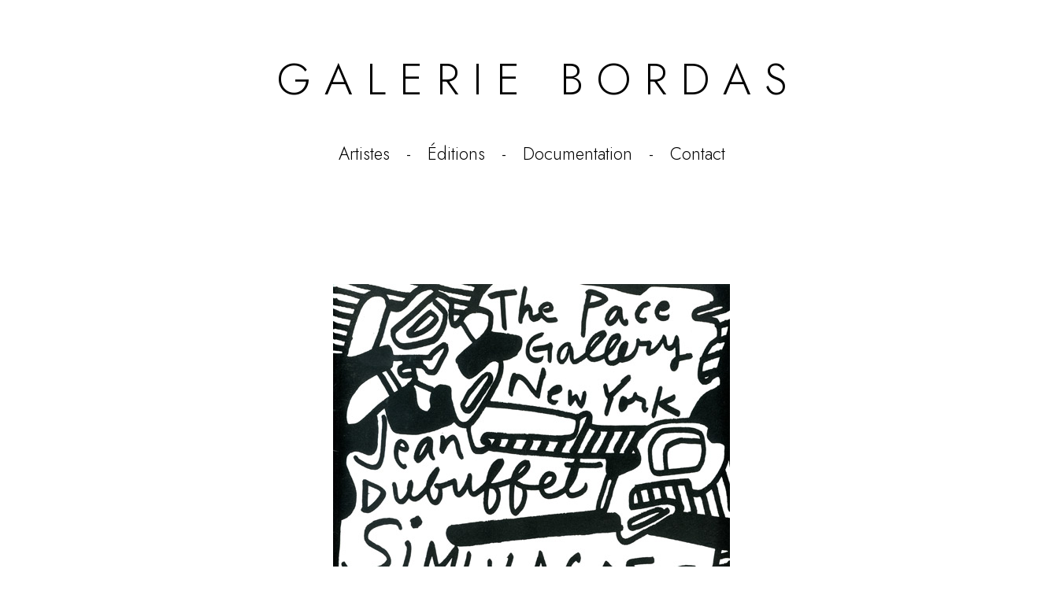

--- FILE ---
content_type: text/html; charset=UTF-8
request_url: https://www.galerie-bordas.com/detail-oeuvre.php?id=12547
body_size: 8038
content:
<!DOCTYPE html PUBLIC "-//W3C//DTD XHTML 1.0 Strict//EN" "http://www.w3.org/TR/xhtml1/DTD/xhtml1-strict.dtd">
<html lang="fr" xmlns="https://www.w3.org/1999/xhtml">

<head>

<meta http-equiv="Content-Type" content="text/html; charset=ISO-8859-1" />
<!--<meta http-equiv="Content-Language" content="fr,uk,us,it" />
<meta name="language" content="fr,uk,us,it" />-->
<meta http-equiv="Content-Language" content="fr" />
<meta name="language" content="fr" />
<meta name="copyright" content="Copyright&copy;2000/2024 Galerie Bordas - www.galerie-bordas.com" />
<meta name="author" content="Galerie Bordas" />
<meta name="Rating" content="Safe For Kids" />
<meta name="robots" content="all" />
<meta name="revisit-after" content="1 days" />
<meta name="category" content="original prints, galerie bordas, etching, lithographies, artwork, art gallery, selling prints, estampes, lithographies, affiches originales" />

<!--<link rel="stylesheet" media="screen and (max-width: 12cm)" href="css/style-portables.css" type="text/css" />-->
<!--<link rel="stylesheet" media="screen and (min-width: 12.01cm)" href="css/galerie-bordas.css" type="text/css" />-->
<link rel="stylesheet" media="all" href="css/galerie-bordas.css" type="text/css" />

<link rel="preconnect" href="https://fonts.googleapis.com">
<link rel="preconnect" href="https://fonts.gstatic.com" crossorigin>
<link href="https://fonts.googleapis.com/css2?family=Jost:ital,wght@0,100..900;1,100..900&display=swap" rel="stylesheet">

<!-- <meta name="keywords" lang="fr" content="" /> -->




<meta name="description" content="Jean Dubuffet, Dubuffet, Simulacres, Catalogue, 1969,  Acétate de protection Oeuvre proposée par la galerie Bordas. Artwork offered for sale by the gallery." />

<meta name="keywords" content="Jean Dubuffet, Dubuffet, Dubuffet, Simulacres, Catalogue, 1969, lithographies, gravures, affiches, affiches originales, lithographies originales, estampes, prints, artistes, etching, original prints, modern art prints, estampes d'art moderne, galerie bordas" />

<title>Jean Dubuffet, Dubuffet, Simulacres, Catalogue</title>

</head>









<script>
document.addEventListener('DOMContentLoaded', function() {
  
  const mini = document.getElementById('mini');
  const overlay = document.getElementById('overlay');

  // Ouvrir
  mini.onclick = function() {
    overlay.style.display = "flex";
  };

  // Fermer si on clique sur le fond sombre
  overlay.onclick = function() {
      overlay.style.display = "none";
  };

  // Fermer via Echap
  document.addEventListener('keydown', function(e) {
    if (e.key === "Escape") {
      overlay.style.display = "none";
    }
  });

});
</script>









<body>



<div id = 'header'>
<a href = "index.php"><h1 id = 'banner'>G A L E R I E &nbsp; B O R D A S</h1></a>
<div id = 'banner-menu'> 
<!--<a href = "index.php">Accueil</a> &nbsp; - &nbsp-->
<a href = "artistes.php">Artistes</a> &nbsp; - &nbsp;
<a href = "editions.php">Éditions</a> &nbsp; - &nbsp;
<a href = "documentation.php">Documentation</a> &nbsp; - &nbsp;
<a href = "contact.php">Contact</a>
</div>
</div>


<div style = ' text-align : left ; width : 504px ; height : auto ; margin : 0 ; padding : 0 ; display : inline-block ; '>
				<img id='mini' src='imgData/dubuffet-catalogue-dubuffet--simulacres-the-pace-gallery-new-york--1969-12547-galerie-bordas-oeuvre-art-moderne.jpg' style = ' padding : 0 ; margin : 0 ; margin-bottom : 15px ; max-height : 700px ; max-width : 700px ; cursor: pointer;' 
					alt = 'Jean-Dubuffet-Catalogue-Offset-Dubuffet,-Simulacres-The-Pace-Gallery-New-York-1969' title = 'Jean-Dubuffet-Catalogue-Offset-Dubuffet,-Simulacres-The-Pace-Gallery-New-York-1969' /> 
				</br>
				<div style = 'width : 854px ; margin-top: 85px;'>
				<h1 style ='font-weight: 300; font-size: 1.5em;' ><strong>Jean Dubuffet</strong> - Catalogue </h1><h2 style ='font-weight: 300; font-size: 1.4em;' ><i>Dubuffet, Simulacres</i>, 1969</br></h2><p style='font-size: 1.15em;'>The Pace Gallery New York </br> Acétate de protection</br>28x20 cm</br></br>25 € </br> </p><a style='text-decoration:none;' href = 'admin/fiche.php?id=12547' > &nbsp; </a></div></div></br><a class ='gros-lien-couleur' href = 'oeuvres.php' >Retour - Go back</a></br></br></br><a class ='gros-lien-couleur' href ='contact.php?id=12547' >Envoyer un message - Send us a message</a>
			
			
			
			
			
				<div id='overlay' style='
  display:none;
  position:fixed;
  inset:0;
  background:rgba(0,0,0,0.9);
  justify-content:center;
  align-items:center;
  z-index:9999;
'>
  <img id='full' src='imgData/dubuffet-catalogue-dubuffet--simulacres-the-pace-gallery-new-york--1969-12547-galerie-bordas-oeuvre-art-moderne.jpg' style='max-height:95% ; max-width:95%'>
</div>

<div id="footer">

<div id ="tampon">
<a href = "index.php"><span style = "font-size : 1.3em ;">GALERIE BORDAS</span></a><br>
<span style = "letter-spacing: 0.12em;">San Marco 1994/B</span><br>
<span style = "letter-spacing: 0.11em;">I - 30124 VENEZIA</span><br>
<span>Tel : +(39) 0415224812</span><br>
<span>galeriebordas@yahoo.it</span>
</div>

<table id = "tab-footer">

<tr>
<td><a href="/">Accueil</a></td>		
<td><a href="oeuvres.php?artiste=Paladino">Mimmo Paladino</a></td>
<td><a href="oeuvres.php?artiste=Rama">Carol Rama</a></td>   
<td><a href="mourlot.php">Archives Mourlot</a></td>
</tr>

<tr>
<td><a href="https://www.galerie-bordas.com/oeuvres.php?key=Pierre-Alechinsky-lithographies-livres&artiste=Alechinsky">Pierre Alechinsky</a></td>	
<td><a href="https://www.galerie-bordas.com/oeuvres.php?key=Giuseppe-Capogrossi-litografie-grafica&artiste=Capogrossi">Giuseppe Capogrossi</a></td>	
<td><a href="https://www.galerie-bordas.com/oeuvres.php?key=Gilles-Aillaud-estampes-lithographies&artiste=Aillaud">Gilles Aillaud</a></td>   
<td><a href="venezia.php" onclick = "window.open(this.href) ; return false " >Venezia</a></td>  
</tr>

<tr>
<td><a href="https://www.galerie-bordas.com/oeuvres.php?key=Jean-Dubuffet-livres-lithographies&artiste=Dubuffet">Jean Dubuffet</a></td> 
<td><a href="https://www.galerie-bordas.com/oeuvres.php?key=Marc-Chagall-estampes-affiches&artiste=Chagall">Marc Chagall</a></td> 
<td><a href="https://www.galerie-bordas.com/oeuvres.php?key=Miquel-Barcel%C3%B3-estampes-lithographies&artiste=Barcel%C3%B3">Miquel Barceló</a></td>
<td><a href="historique-galerie-bordas-1.php">Historique galerie</a></td>
</tr>

<tr>
<td><a href="https://www.galerie-bordas.com/oeuvres.php?key=Joan-Mir%C3%B3-estampes-lithographies&artiste=Mir%C3%B3">Joan Miró</a></td> 
<td><a href="https://www.galerie-bordas.com/oeuvres.php?key=Massimo-Campigli-litografie-grafica&artiste=Campigli">Massimo Campigli</a></td> 
<td><a href="https://www.galerie-bordas.com/oeuvres.php?key=Jean-Charles-Blais-estampes-lithographies&artiste=Blais">Jean-Charles Blais</a></td>  
<td><a href="atelier-bordas-archives.php">Atelier Bordas archives</a></td>			
</tr>
	
<tr>
<td><a href="https://www.galerie-bordas.com/oeuvres.php?key=Zoran-Music-estampes-lithographies&artiste=Music">Zoran Music</a></td> 
<td><a href="https://www.galerie-bordas.com/oeuvres.php?key=James-Brown-estampes-lithographies&artiste=Brown">James Brown</a></td>	
<!--<td><a href="catalogues-galerie-bordas.php">Catalogues de la galerie</a></td>-->
<td><a href="https://www.galerie-bordas.com/oeuvres.php?key=Victor-Brauner-estampes-livres&artiste=Brauner">Victor Brauner</a></td>
<td><a href ="contact.php" >Contact</a></td> 
</tr> 

<tr>
<td></td> 
<td></td>	
<td></td>
<td><a href = "https://www.artsy.net/partner/galerie-bordas" onclick = "window.open(this.href) ; return false " >
<img class = "logoReseauxFooter" src = "/img/logo-reseaux/Artsylogo.png"/></a>
<a href = "https://www.instagram.com/galerie.bordas/" onclick = "window.open(this.href) ; return false " >
<img class = "logoReseauxFooter" src = "/img/logo-reseaux/instagram.png"/></a></td> 
</tr> 
</table>

<a href ="index.php">Galerie Bordas - 2025 - en construction</a><br>

</br></br>

</div>          

</body>
</html>

--- FILE ---
content_type: text/css
request_url: https://www.galerie-bordas.com/css/galerie-bordas.css
body_size: 3624
content:
.n-cadre-page {}#n-header {	font-size : 0.8em ;	margin-top : 70px ;	margin-bottom : 95px ;}#boutons-sociaux-sur-mobile {		display : none ;}#n-image-index {	margin-bottom : 110px ;}#n-image-index img {	max-width : 900px ; 	max-height : 900px ;}#n-image-index-legende {	font-weight: bold ;	font-size : 0.8em ;}#n-barre-liens {	font-weight: bold ;	font-size : 1em ;	margin-bottom : 100px ;}#n-tampon {	font-size : 0.8em ;	margin-top : 190px ;}img  { border: none }.clear   { visibility: hidden; clear: both }#lingue { margin-bottom: 50px; }.bandiere { margin-right: 30px; margin-left: 30px; }.nascondi  { visibility: hidden }.pad  { padding-top: 30px }.small  { font-size: 0.7em }/* centratura rispetto alla finestra */#main      { text-align: center; margin-right: auto; margin-left: auto; width: 90% }/* ATELIER */#atelier      { padding-top: 20px; padding-bottom: 20px }#atelier h1    { font-size: 1.3em; font-family: Georgia; font-weight: normal; margin: 0; padding: 0 }#atelier h3   { font-size: 0.8em; margin: 0; padding: 0 }#atelier-popup     { text-align: left; padding-top: 20px; padding-bottom: 20px ; border-bottom: 1px solid #fff; }#atelier-popup h1    { font-size: 1em; font-family: Georgia; font-weight: normal; margin: 0; padding: 0 }/* MOSTRA */#mostra h1     { font-size: 2em; font-family: Georgia; font-weight: normal }#mostra h2  { margin: 0; padding: 10px 0 0 }#mostra h3  { margin: 0; padding: 0 0 5px }#mostra h4   { font-weight: normal; margin: 0; padding: 0 0 10px }#mostra h4.separa  { padding-top: 50px }#mostra p   { }/* MENU ARTISTI */#menu-artisti      { margin-right: auto; margin-left: auto; width: 450px }#menu-artisti ul {margin: 0; padding: 0}#menu-artisti ul li     { background-color: #fff; list-style-type: none; margin: 2px; padding: 0; float: left; border: solid 1px #bdbdbd }#menu-artisti ul li h2 {margin: 0; padding: 0}#menu-artisti ul li h2 a:link, #menu-artisti ul li h2 a:visited       { color: #7b0002; font-size: 0.6em; font-weight: normal; text-decoration: none; display: block; margin: 0; padding: 5px; width: 200px; float: left }#menu-artisti ul li h2 a:hover      { color: #fff; font-weight: normal; text-decoration: none; background-color: #5b5b5b; float: left }/* NAVIGAZIONE */#menu-princ     { margin: 20px 0 0; padding: 0 }#menu-princ2      { text-align: center; margin-top: 50px; padding: 0 0 0 50px; width: 100% }ul#menu           { margin: 0 0 0 -10px; padding: 0 }ul#menu li         { font-size: 0.85em; font-weight: bold; list-style-type: none; list-style-image: none; display: inline }ul#menu li.sel  { margin-right: 7px; margin-left: 7px }ul#menu li a:link, ul#menu li a:visited        { margin-right: 7px; margin-left: 7px }ul#menu li a:hover        { }/* STRUTTURA *//* layout 1 img a sinistra */#contiene1       { text-align: left; margin-right: auto; margin-left: auto; width: 730px }#contiene1 img  { padding-top: 20px }#contiene1 .didascalia p  { margin: -2px 0; padding: 0 }#contiene1 .didascalia h2     { font-size: 0.95em; margin: 0; padding: 0 0 5px }#contiene1 .didascalia   { padding-bottom: 20px }#contiene1-popup { text-align: left; margin-top: 25px; }/* layout 2 img */#contiene2     { margin-right: auto; margin-left: auto; width: 600px }.flotta-sx       { text-align: left; margin-bottom: 20px; width: 300px; float: left }.flotta-dx       { text-align: left; margin-bottom: 20px; width: 300px; float: right }/* layout 3 img */#contiene3   { margin-right: auto; margin-left: auto; width: 900px; }#contiene3 .flotta-sx       { text-align: center ; margin-bottom: 20px; width: 300px; float: left }#contiene3 h1   { font-size: 1.5em; text-align: left }#contiene2 h1   { font-size: 1.5em; text-align: left }#contiene3 .flotta-sx  { margin-bottom: 20px; width: 32%; text-align: center; }#contiene3 .flotta-sxPlan  { margin-bottom: 20px; width : 300px ; text-align: center; float: left }#contiene3 .flotta-sx .baro  { padding-left: 1em }/* layout 4 img  AGGIORNAMENTO DEL 21/01/2011*/#contiene4   { margin-right: auto; margin-left: auto; width: 900px; }#contiene4 h1   { font-size: 1.5em; text-align: left }#contiene4 h1   { font-size: 1.5em; text-align: left }#contiene4 .flotta-sx  { margin-bottom: 20px; width: 25%; text-align: center; }#contiene4 .flotta-sxPlan  { height : 250px ; margin-bottom: 20px; width : 225px ; text-align: center; float: left ;}#contiene4 .flotta-sx .baro  { padding-left: 1em }.flotta-sxPlan  { margin-bottom: 15px; width : 225px ; text-align: center; float: left ;   }/* DIDASCALIE */.didascalia  { padding-top: 10px; padding-bottom: 10px }.didascalia h2        { font-size: 1.1em; font-family: Georgia; font-weight: bold; margin: 0; padding-top: 0.3em; padding-right: 0; padding-bottom: 0.3em }.didascalia p     { margin: 0; padding: 0 0 0 0 }/* CATALOGHI */#cataloghi  { margin-right: auto; margin-left: auto; width: 750px }#cataloghi ul  { margin: 0; padding: 0 }#cataloghi ul li   { list-style-type: none; width: 180px; float: left }/* LINK */#link   { margin : auto; width: 750px ;  }#link ul  { margin: 0; padding: 0 }#link ul li      { color: black ; font-size: 0.8em; text-align: left; list-style-type: none; margin-bottom: 10px; padding-bottom: 50px; width: 180px; float: left }#index-new   { margin-right: auto; margin-left: auto; width: 750px }#index-new ul  { margin: 0; padding: 0 }#index-new ul li      { color: #fff; font-size: 0.8em; text-align: left; list-style-type: none; margin-bottom: 10px; padding-bottom: 50px; width: 180px; float: left }#index-new ul li img { text-align: justify; margin-left: 45px; }/* TESTO */#testo { line-height: 18px; text-align: justify; width: 600px; margin-left: 60px; border-style: none; }#testo h3 { font-size: 20px; }.AdminListeLigne { background-color : #FAEBD7 ;}.AdminListeTableau { border-collapse : separate ;border-spacing : 2px 10px ;text-align : left ;background-color : Seashell ;}.ChampsRecherche {height : 55px ;margin-top : 12px ;}.divColonneRecherche {width : 33% ;float : left ;}/*mise en page essai */#atelierE { padding-top : 30px ; padding-bottom : 30px ;margin-bottom : 15px ;}#atelierE h1 {font-size: 1.6em ; font-family: Georgia ;font-weight: normal ; margin : 0 ; padding : 12px ; }#atelierE p { font-size : 0.9em ; margin : 0 ; padding : 0 ;line-height: 22px;}#menu-principal { padding : 0 ; margin : 0 ;margin-bottom : 110px ; }#menu-principal li { list-style-type: none ; display : inline ;margin-left : 20px ; margin-right : 20px ;}#menu-principal a { color : #B40404 ;font-weight : bold ;font-size: 0.9em ;}.titre-page {font-size : 1.5em ;margin : 0 ; margin-bottom : 20px ;padding : 0 ;}#contenu {margin : 0 ;text-align : center;padding : 0 ;}.sous-titre {font-size : 0.8em ;margin : 0 ; padding : 0 ;}#tableau-oeuvres {text-align : center;border-spacing : 100px;margin:auto;}#tableau-oeuvres td{	}#tableau-oeuvres span{color : black ;font-size : 0.7em ;text-align : left ; }#tableau-oeuvres img {height : 235px ;	}#tableau-oeuvres .image-horizontale {height : auto ;width : 235px ;	}#pied-page {font-size : 0.7em ;	margin : 0 ; padding : 40px ; }#gen-artiste-franck {padding : 0 ;padding-top : 100px ; width : auto ; margin : 0 ;}.div-oeuvres {text-align : center;float:left ; }.div-oeuvres span{color : black ;font-size : 0.7em ;text-align : left ; }.div-oeuvres img {height : 260px ;	}.div-oeuvres .image-horizontale {height : auto ;width : 260px ;	}.div-oeuvres .img-test {height : 230px ;	}.div-oeuvres .image-horizontale-test {height : auto ;width : 230px ;	}.sousTitresPlanSite { clear : both ; font-weight : bold ; margin-top : 0px ; padding-top : 160px ; margin-bottom : 35px ; }.sousTitresPlanSite2 { clear : both ; font-weight : bold ; margin-top : 0px ; padding-top : 45px ; padding-bottom : 30px ; }.bodyMourlot {	background-color : #FFFOF5 ;	}.bodyPhotos {	background-color : #E0FFFF ;	}.bodyAtelierBordas {	background-color : #FFF8DC ;	}.titreArtiste {		color : #8B0000 ;	}.texteArtiste {		color : #8B0000 ;	width : 850px ; 	margin : auto ; 	margin-top : 60px ; 	text-align : justify ;	}.arbPied {			}.arbPied a {		text-decoration : none ;	color : grey ; 	}.arbPied2 {		text-align : left  ; 	margin : auto ; 	margin-top : 90px ; 	margin-bottom : 70px ; 	font-size : 1em ;		}.arbPied2 a {		text-decoration : none ;	color : DarkGrey ; 	}.arbPied2 th , .arbPied2 td {		padding-top : 11px ; 	padding-left : 50px ; 	padding-right : 50px ;	}#pied-page2 {font-size : 0.7em ;	margin : 0 ; padding-top : 20px ; padding-bottom : 45px ; }.logoReseauxPied {		float : right ; 	height : 25px ; 	margin-top : 35px ; 	margin-left : 45px ; 	padding : 0 ;	}.logoReseauxPiedG {		float : left ; 	height : 25px ; 	margin-top : 35px ; 	margin-right : 45px ; 	padding : 0 ;	}@media screen and (max-width: 380px) {	}@media screen and (min-width: 381px) and (max-width: 480px) {	}	@media screen and (min-width: 481px) and (max-width: 992px) {	}						@media screen and (min-width: 993px) { } 	#t-contenant {		height : 50px ;	width : 1080px ;	margin : auto ;		}	#t-contenant-bis {		height : 50px ;	width : 1080px ;	margin : auto ;		}		#cadre-zoom {		margin : auto ; 	width : 1080px ; 	margin-bottom : 150px ;		}					.t-oeuvre-bloc {		float : left ;	width : 300px ;	height : 300px ;	margin : 30px ;	margin-bottom : 100px ;	}.t-oeuvre-bloc-bis {		float : left ;	width : 450px ;	height : 450px ;	margin : 45px ;	margin-bottom : 100px ;	}.t-image {		max-height : 300px ; 	max-width : 300px ;	}.t-image-bis {		max-height : 450px ; 	max-width : 450px ;	}.t-oeuvre-legende {		font-size : 0.7em ; 	margin-top : 10px ; 	max-width : 300px ;		}.t-oeuvre-legende-bis {		font-size : 0.7em ; 	margin-top : 10px ; 	max-width : 450px ;		}	.atelier-bordas-div-artiste {		padding-top : 200px ; 	clear : both ; 	}		.atelier-bordas-hidden {		color : #fffef0 ;	}.atelier-bordas-titre-page {font-size : 1.5em ;margin : 0 ; margin-bottom : 10px ;padding : 0 ;}.atelier-bordas-sous-titre {font-size : 0.7em ;margin : 0 ; padding : 0 ;}.atelier-bordas-texteArtiste {		color : #8B0000 ;	width : 850px ; 	margin : auto ; 	margin-top : 40px ; 	margin-bottom : 20px ; 	text-align : justify ;	}		#atelier-bordas-t-contenant {		height : 50px ;	width : 1621px ;	margin : auto ;	max-width : 95% ; }										.atelier-bordas-t-oeuvre-bloc {		float : left ;	width : 250px ;	height : 250px ;	margin : 10px ;	margin-bottom : 70px ;	}								.atelier-bordas-t-image {		max-height : 250px ; 	max-width : 250px ;	}.atelier-bordas-legende {		font-size : 0.7em ; 	margin-top : 10px ; 	max-width : 275px ;	color : grey ;		}/* Nouveau CSS *//* Autre */body { 	font-size: 1em; 	font-family: "Jost", sans-serif;	font-optical-sizing: auto;	font-weight: 300;	font-style: normal;	margin: 0; 	padding: 0;	background-color : white;	text-align: center; 	min-width:1350px;}#page-cadre {	width : 1350px;	margin:auto;}a {	color : black;	text-decoration : none;}.gros-lien-couleur {	font-weight:400;	font-size:1.3em;	color: #ff6c00;	text-decoration : underline;}.lien-couleur {	color: #ff6c00;	text-decoration : underline;	font-weight: 400;}.div-editions .gros-lien-couleur {	text-decoration : none ;}.div-documentation .gros-lien-couleur {	text-decoration : none ;}/* Banner */#header {	margin-top : 60px;	margin-bottom : 150px;	min-width : 700px;}#banner {	font-size : 3.5em;	font-weight: 300;}#banner-menu {	margin-top : 30px;	font-size : 1.4em;}/* Accueil */#grde-img-accueil {	width : 100%;	max-width : 2300px;}#legende-grande-banner {	margin-bottom : 200px;	font-weight: 400;}/* Modules */#bloc-module {	width : 1350px;	margin:auto;	margin-bottom: 210px;	padding-top: 30px; 	/*sert pour les bordures*/	border-top: 3px solid #696969;	/*background-color:pink;*/}/* attention si le min est 1.15em, alors le mettre de base dans le parent. Mais peut etre les légendes ou textes seront à 1em ?*/#cadre-texte-module {	font-size: 1.15em;	text-align: justify;	float:left;	margin-bottom:40px;	width:1350px;}.titre-module {	font-weight:300;	font-size:2.6em;}.sous-titre-module {	font-weight:400;	font-size:1.9em;	color: #ff6c00;}.img-module {	float:left;}/* Page editions */.div-editions {	float:left;	height:490px;	width:490px;	margin:92px}.img-editions {	height:490px;	width:490px;}/* Page documentation */.div-documentation {	float:left;	height:250px;	width:250px;	margin:56px}.img-documentation {	height:250px;	width:250px;}/* oeuvres *//* thumb 3 oeuvres sur 1350px */.thumb-oeuvre-bloc-image-legende {	float : left ;	width : 400px ;	height : 400px ;	margin-bottom : 150px ;}.thumb-oeuvre-image {	max-height : 400px ; 	max-width : 400px ;}.thumb-oeuvre-legende {	margin-top : 10px ; 	max-width : 400px ;	font-weight: 400;}/* thumb 4 oeuvres sur 1350px - Ne sert pas ?*/.thumb-4-oeuvre-bloc-image-legende {	float : left ;	width : 300px ;	height : 300px ;	margin-bottom : 130px ;	margin-right:50px;}.thumb-4-oeuvre-image {	max-height : 300px ; 	max-width : 300px ;}.thumb-4-oeuvre-legende {	margin-top : 10px ; 	max-width : 300px ;	font-weight: 400;}/* Page artistes*/.vignette-artiste {	float : left;	margin-right: 49px;	margin-bottom: 80px;	font-size: 1.3em;}.img-vignette-artiste {	height: 300px;	width: 300px;	margin-bottom:20px;}/* Page oeuvre*/.sous-titre-artiste {	font-weight:400;	font-size:1.3em;	color: #ff6c00;}/* Footer */#footer {	font-size : 0.7em;		margin : 0; 	min-width: 945px;	margin-top : 150px;}#tampon {	font-size : 1.6em;	margin-bottom : 95px;	font-weight: 300;}#tab-footer {	text-align : left; 	margin : auto; 	color : DarkGrey; 	font-size: 1.2em;	margin-bottom: 45px;}#tab-footer a {	color : DarkGrey; }#tab-footer th , #tab-footer td {	padding-top : 15px; 	padding-left : 60px; 	padding-right : 60px;}.logoReseauxFooter {	height : 25px ; 	margin-right : 15px ; }/* Formulaire contact */#Fcontact {	margin-top : 200px ; 	text-align : left ;	margin: 60px auto 10px auto;	padding: 60px 60px 20px 60px;	border :4px #ff6c00 dotted ; 	border-radius : 70px ;}#Fcontact td {	width : 130px ;	padding-bottom : 30px ; }.champsFcontact2 {	color : #ff6c00 ; 	font-size : 19px ;}#Fcontact input {	width : 300px ;}.FcontactVal {		border: 2px solid; 	cursor:pointer ; 	background-color:#ffffff ;  	width:130px; 	text-align:center; 	color:#ff6c00 ;	font-size : 1.5em ; 	}#divPagination {margin : 40px ; font-size : 1.5em ;}#divPagination a{color:#ff6c00 ;}/* Liste artistes */#tableauListeArtistes{text-align : left ; margin : auto ; line-height : 2.2em }#tableauListeArtistes td{padding : 30px ; vertical-align : top }